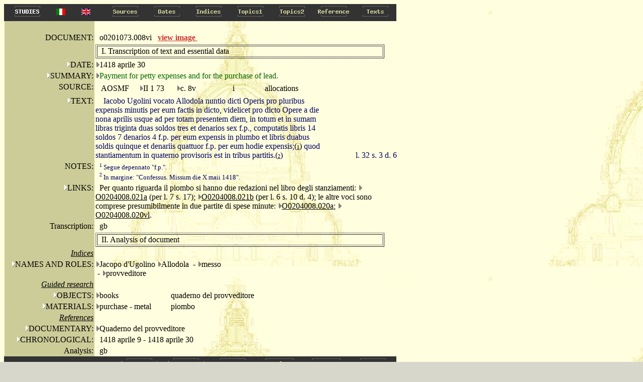

--- FILE ---
content_type: text/html
request_url: http://duomo.mpiwg-berlin.mpg.de/ENG/HTML/S006/C016/T009/TBLOCK00.HTM
body_size: 3376
content:
<!DOCTYPE HTML PUBLIC "-//W3C//DTD HTML 4.0//EN"
			"http://www.w3.org/TR/REC-html40/strict.dtd">

<HTML>
<HEAD>
<TITLE>
II 1 73: 
8v: 
o0201073.008vi
</TITLE>
</HEAD>
<body bgcolor="#d7d7cc" background="../../../../../images/back2.jpg" alink="#000000" vlink="#000000" link="#000000" text="#000000">
<A NAME="topofpage"></A>



<TABLE BORDER="0" CELLSPACING="0" CELLPADDING="0" BGCOLOR="#333333">
<TR>
  
    <TD WIDTH="5"><IMG SRC="../../../../../images/space.gif" width="5" height="1" alt="space"></TD>
    <TD>
 
    <A HREF="../../../../../STUDIES/studies_eng.html" onMouseOver="document.images.eng_Studies.src='../../../../../images/eng_Studies_on.gif'" onMouseOut="document.images.eng_Studies.src='../../../../../images/eng_Studies.gif'" target="_blank">
    <img name="eng_Studies" src="../../../../../images/eng_Studies.gif" height=30 width=83 onmouseout="this.src='../../../../../images/eng_Studies.gif'" onmouseover="this.src='../../../../../images/eng_Studies_on.gif'" alt="Studies" border=0></A></TD>

  <TD WIDTH="50"><center><A HREF="../../../../../ITA/HTML/S006/C016/T009/TBLOCK00.HTM"><IMG SRC="../../../../../images/italian.jpg" alt="italian"></a></center></TD>
  <TD WIDTH="50"><center><A HREF="../../../../../ENG/HTML/S006/C016/T009/TBLOCK00.HTM"><IMG SRC="../../../../../images/english.jpg" alt="english"></a></center></TD>
  <TD WIDTH="12"><IMG SRC="../../../../../images/space.gif" width="12" height="1"  alt="space"></TD>
  
  <TD>
  
    <A HREF="../../../../../ENG/AR/ARM001.HTM" onMouseOver="document.images.Sources.src='../../../../../images/Sources_on.gif'" onMouseOut="document.images.Sources.src='../../../../../images/Sources.gif'">
    <img name="Sources" src="../../../../../images/Sources.gif" height=30 width=83 onmouseout="this.src='images/Sources.gif'" onmouseover="this.src='images/Sources_on.gif'" alt="Sources" border=0></A></TD>
  
  <TD>
  
    <A HREF="../../../../../ENG/DA/DAMAIN.HTM" onMouseOver="document.images.Dates.src='../../../../../images/Dates_on.gif'" onMouseOut="document.images.Dates.src='../../../../../images/Dates.gif'">
    <img name="Dates" src="../../../../../images/Dates.gif" height=30 width=83 onmouseout="this.src='images/Dates.gif'" onmouseover="this.src='images/Dates_on.gif'" alt="Dates" border=0></A></TD>
  
  <TD>
  
    <A HREF="../../../../../ENG/IN/INMAIN.HTM" onMouseOver="document.images.Indices.src='../../../../../images/Indices_on.gif'" onMouseOut="document.images.Indices.src='../../../../../images/Indices.gif'">
    <img name="Indices" src="../../../../../images/Indices.gif" height=30 width=83 onmouseout="this.src='images/Indices.gif'" onmouseover="this.src='images/Indices_on.gif'" alt="Indices" border=0></A></TD>
  
  <TD>
  
    <A HREF="../../../../../ENG/CA/CAMAIN.HTM" onMouseOver="document.images.Topics1.src='../../../../../images/Topics1_on.gif'" onMouseOut="document.images.Topics1.src='../../../../../images/Topics1.gif'">
    <img name="Topics1" src="../../../../../images/Topics1.gif" height=30 width=83 onmouseout="this.src='images/Topics1.gif'" onmouseover="this.src='images/Topics1_on.gif'" alt="Topics1" border=0></A></TD>
  
  <TD>
  
    <A HREF="../../../../../ENG/FR/FRMAIN.HTM" onMouseOver="document.images.Topics2.src='../../../../../images/Topics2_on.gif'" onMouseOut="document.images.Topics2.src='../../../../../images/Topics2.gif'">
    <img name="Topics2" src="../../../../../images/Topics2.gif" height=30 width=83 onmouseout="this.src='images/Topics2.gif'" onmouseover="this.src='images/Topics2_on.gif'" alt="Topics2" border=0></A></TD>
  
  <TD>
  
    <A HREF="../../../../../ENG/RE/REMAIN.HTM" onMouseOver="document.images.Reference.src='../../../../../images/Reference_on.gif'" onMouseOut="document.images.Reference.src='../../../../../images/Reference.gif'">
    <img name="Reference" src="../../../../../images/Reference.gif" height=30 width=83 onmouseout="this.src='images/Reference.gif'" onmouseover="this.src='images/Reference_on.gif'" alt="Reference" border=0></A></TD>
  
  <TD>
  
    <A HREF="../../../../../ENG/PA/PAMAIN.HTM" onMouseOver="document.images.Texts.src='../../../../../images/Texts_on.gif'" onMouseOut="document.images.Texts.src='../../../../../images/Texts.gif'">
    <img name="Texts" src="../../../../../images/Texts.gif" height=30 width=83 onmouseout="this.src='images/Texts.gif'" onmouseover="this.src='images/Texts_on.gif'" alt="Texts" border=0></A></TD>
  
</TR>
</TABLE>



<TABLE BORDER="0" CELLSPACING="0" CELLPADDING="0">
    <TR>
        <TD><IMG SRC="../../../../../images/space.gif" width="1"></TD>
        <TD VALIGN="top">

<TABLE BORDER="0" CELLSPACING="0" CELLPADDING="2"  width="750">
<TR>
<TD BGCOLOR="#CCCC99"><IMG SRC="../../../../../images/space.gif" width="175" height="1"></TD>
<TD width="120"><IMG SRC="../../../../../images/space.gif" width="100" height="1"></TD>
<TD><IMG SRC="../../../../../images/space.gif" width="275" height="1"></TD>
</TR>
<TR>
<TD ALIGN="right" BGCOLOR="#CCCC99">DOCUMENT:</TD>

<TD  valign="middle"><IMG SRC="../../../../../images/space.gif" width="8" height="13">o0201073.008vi</TD><TD><a href='PAGEIMG1.HTM' target="_blank"><b><font color="#CC3333">view image </font></b> </a>&nbsp;</TD>



<TR>
<TD  BGCOLOR="#CCCC99"><IMG SRC="../../../../../images/space.gif" width="175" height="1"></TD>
<TD COLSPAN="2">
<TABLE  BORDER="1" width="575">
<TR><TD><IMG SRC="../../../../../images/space.gif" width="7" height="13">I. Transcription of text and essential data</TD></TR>
</TABLE>
</TD>

</TR>


<TR>
	
	<TD ALIGN="right"  ALIGN="right" VALIGN="top" BGCOLOR="#CCCC99">
	 <A HREF="../../../../DA/DAM01.HTM"><img src="../../../../../images/hierach.gif"  BORDER="0" alt="stair"></A>DATE:
	</TD>
	
	<TD  COLSPAN="2">
 <A HREF="../../../../DA/DAD00202S0.HTM"><img src="../../../../../images/hierach2.gif"  BORDER="0" alt="stair"></A>1418 aprile 30 </TD>
</TR>




<TR>
	<TD   ALIGN="right"  VALIGN="top" BGCOLOR="#CCCC99">
		<A HREF="../../../../RE/RElist1_1.HTM"><img src="../../../../../images/hierach.gif"  BORDER="0" alt="stair"></A>SUMMARY:
	</TD>
	<TD VALIGN="top"   COLSPAN="2">
		<A HREF="../../../../RE/RE2list3.HTM"><img src="../../../../../images/hierach2.gif"  BORDER="0" alt="stair"></A><FONT COLOR="#006600">Payment for petty expenses and for the purchase of lead.</FONT>
	</TD>
</TR>





<TR>
	<TD  ALIGN="right" VALIGN="top" BGCOLOR="#CCCC99">
		<IMG SRC="../../../../../images/space.gif" width="8" height="13">SOURCE:
	</TD>
	<TD  COLSPAN="2" VALIGN="top">
	<TABLE>
		<TR>
			<TD VALIGN="top" width=80><IMG SRC="../../../../../images/space.gif" width="8" height="13">AOSMF</TD>
			<TD VALIGN="top" width=70><A HREF="../../../../AR/ARS006.HTM"><img src="../../../../../images/hierach2.gif"  BORDER="0" alt="stair"></A>II 1 73</TD>
			<TD VALIGN="top" width=100><A HREF="../../../../AR/ARC0232S0.HTM"><img src="../../../../../images/hierach2.gif"  BORDER="0" alt="stair"></A>c. 8v</TD>
			
			<TD VALIGN="top" width=60><IMG SRC="../../../../../images/space.gif" width="8" height="13">i</TD>
			<TD VALIGN="top"><IMG SRC="../../../../../images/space.gif" width="8" height="13">allocations</TD>
		</TR>
	</TABLE>
	</TD>
	
</TR>





<TR>
	<TD   ALIGN="right" VALIGN="top"   BGCOLOR="#CCCC99">
		<A HREF="../../../../PA/PAMAIN.HTM"><img src="../../../../../images/hierach.gif"  border=0 alt="stair"></A>TEXT:
	</TD>
	<TD   COLSPAN=2  VALIGN="top" >
		<TABLE  border="0" cellspacing="0" cellpadding="0" WIDTH="600">
 		
     	<TR>
			
    	 	<TD colspan=2 VALIGN="TOP">
     			
     			&nbsp;&nbsp;&nbsp;
     			
       			 <FONT COLOR="#000066">Iacobo Ugolini vocato Allodola nuntio dicti Operis pro pluribus expensis minutis per eum factis in dicto, videlicet pro dicto Opere a die nona aprilis usque ad per totam presentem diem, in totum et in sumam libras triginta duas soldos tres et denarios sex f.p., computatis libris 14 soldos 7 denarios 4 f.p. per eum expensis in plumbo et libris duabus soldis quinque et denariis quattuor f.p. per eum hodie expensis;<A HREF="#1"><FONT COLOR="#000033">(<FONT SIZE=-2>1</FONT>)</FONT></A> quod stantiamentum in quaterno provisoris est in tribus partitis.<A HREF="#2"><FONT COLOR="#000033">(<FONT SIZE=-2>2</FONT>)</FONT></A></FONT>  
       		 </TD>
			
      		 <TD width="150" ALIGN="RIGHT" VALIGN="BOTTOM">
				<FONT COLOR="#000066">l. 32 s. 3 d. 6</FONT>  
  			 </TD>
			
  			

     	</TR>


</TABLE>
	</TD>
</TR>




<TR>
<TD   ALIGN="right" VALIGN="top"  BGCOLOR="#CCCC99"><IMG SRC="../../../../../images/space.gif" width="8" height="1">NOTES:</TD>
<TD   COLSPAN=2 >
 
<FONT SIZE="2">

<IMG SRC="../../../../../images/space.gif" width="8" height="13"><FONT COLOR="#000066"><A NAME="1"><SUP><FONT SIZE=-2>1</FONT></SUP>  Segue depennato &quot;f.p.&quot;.</A><BR></FONT>

<IMG SRC="../../../../../images/space.gif" width="8" height="13"><FONT COLOR="#000066"><A NAME="2"><SUP><FONT SIZE=-2>2</FONT></SUP>  In margine: &quot;Confessus. Missum die X maii 1418&quot;.</A><BR></FONT>

</FONT>
</TD></TR>







<TR>
<TD  ALIGN="right" VALIGN="top" BGCOLOR="#CCCC99"><A HREF="../../../../RE/RElist1_3.HTM"><img src="../../../../../images/hierach.gif"  BORDER="0" alt="stair"></A>LINKS:</TD><TD COLSPAN="2" ><img src="../../../../../images/space.gif" width="8" height="13" BORDER="0" alt="stair">Per quanto riguarda il piombo si hanno due redazioni nel libro degli stanziamenti: <A HREF="../../../../RE/RE2list38.HTM"><img src="../../../../../images/hierach2.gif"  BORDER="0" alt="stair"></A><A HREF="../../../S023/C039/T001/TBLOCK00.HTM">O0204008.021a</A> (per l. 7 s. 17); <A HREF="../../../../RE/RE2list38.HTM"><img src="../../../../../images/hierach2.gif"  BORDER="0" alt="stair"></A><A HREF="../../../S023/C039/T002/TBLOCK00.HTM">O0204008.021b</A> (per l. 6 s. 10 d. 4); le altre voci sono comprese presumibilmente in due partite di spese minute: <A HREF="../../../../RE/RE2list38.HTM"><img src="../../../../../images/hierach2.gif"  BORDER="0" alt="stair"></A><A HREF="../../../S023/C037/T001/TBLOCK00.HTM">O0204008.020a</A>; <A HREF="../../../../RE/RE2list38.HTM"><img src="../../../../../images/hierach2.gif"  BORDER="0" alt="stair"></A><A HREF="../../../S023/C038/T010/TBLOCK00.HTM">O0204008.020vl</A>.</TD>
</TR>



	</TD>
</TR>


<TR>
	<TD  ALIGN="right" VALIGN="top" BGCOLOR="#CCCC99">
		<IMG SRC="../../../../../images/space.gif" width="8" height="1">Transcription:
	</TD>
	<TD VALIGN="top"  COLSPAN="2">
		<IMG SRC="../../../../../images/space.gif" width="8" height="13">gb
	</TD>
</TR>

<TR>
<TD  BGCOLOR="#CCCC99"><IMG SRC="../../../../../images/space.gif" width="175" height="1"></TD>
<TD COLSPAN="2">
<TABLE  BORDER="1" width="575">
<TR><TD><IMG SRC="../../../../../images/space.gif" width="7" height="13">II. Analysis of document</TD></TR></TABLE></TD>

</TR>



<TR>
<TD  ALIGN="right" BGCOLOR="#CCCC99"><IMG SRC="../../../../../images/space.gif" width="8" height="1"><u><I>Indices</I></u></TD>
<TD  COLSPAN="2"></TD>

</TR> 




<TR>
	<TD  ALIGN="right" VALIGN="top" BGCOLOR="#CCCC99">
		<A HREF="../../../../IN/INlist1_1.HTM"><img src="../../../../../images/hierach.gif"  BORDER="0" alt="stair"></A>NAMES AND ROLES:
	</TD>
	<TD COLSPAN=2>	
		
		
		
			<A HREF="../../../../IN/IN2list1.HTM"><img src="../../../../../images/hierach2.gif"  BORDER="0" alt="stair"></A>Jacopo d'Ugolino <A HREF="../../../../IN/IN2list17.HTM"><img src="../../../../../images/hierach2.gif"  BORDER="0" alt="stair"></A>Allodola
			
				&nbsp;- <A HREF="../../../../IN/IN2list8.HTM"><img src="../../../../../images/hierach2.gif"  BORDER="0" alt="stair"></A>messo
			
		<BR>
 		
		
			
			
				&nbsp;- <A HREF="../../../../IN/IN2list9.HTM"><img src="../../../../../images/hierach2.gif"  BORDER="0" alt="stair"></A>provveditore
			
		<BR>
 			
 		
 	</TD>
</TR>






	</TD>
</TR>


	</TD>
</TR>



<TR>
<TD  ALIGN="right" BGCOLOR="#CCCC99"><IMG SRC="../../../../../images/space.gif" width="8" height="1"><u><I>Guided  research</I></u></TD>
<TD  COLSPAN="2"></TD>
</TR> 





<TR>
	<TD  ALIGN="right" VALIGN="top"   BGCOLOR="#CCCC99">
		<A HREF="../../../../CA/CA10005.HTM"><img src="../../../../../images/hierach.gif"  BORDER="0" alt="stair"></A>OBJECTS:
	</TD>
	<TD  COLSPAN="2" >
			<TABLE BORDER="0" CELLSPACING="0" CELLPADDING="0">
			
			     <TR>
				 <TD VALIGN="top" WIDTH="150" ><A HREF="../../../../CA/CA200064S0.HTM"><img src="../../../../../images/hierach2.gif"  BORDER="0" alt="stair"></A>books</TD>
				 <TD>
				  <TABLE BORDER="0" CELLSPACING="0" CELLPADDING="0">
				  
				  <TR>
					<TD >quaderno del provveditore </TD>
				  </TR>
				  
				</TABLE>
				</TD>
				</TR>
			
			</TABLE>

	</TD>

</TR>			


<TR>
	<TD  ALIGN="right" VALIGN="top"   BGCOLOR="#CCCC99">
		<A HREF="../../../../CA/CA10006.HTM"><img src="../../../../../images/hierach.gif"  BORDER="0" alt="stair"></A>MATERIALS:
	</TD>
	<TD  COLSPAN="2" >
			<TABLE BORDER="0" CELLSPACING="0" CELLPADDING="0">
			
			     <TR>
				 <TD VALIGN="top" WIDTH="150" ><A HREF="../../../../CA/CA200089S0.HTM"><img src="../../../../../images/hierach2.gif"  BORDER="0" alt="stair"></A>purchase - metal</TD>
				 <TD>
				  <TABLE BORDER="0" CELLSPACING="0" CELLPADDING="0">
				  
				  <TR>
					<TD >piombo </TD>
				  </TR>
				  
				</TABLE>
				</TD>
				</TR>
			
			</TABLE>

	</TD>

</TR>			



<TR>
<TD  ALIGN="right" BGCOLOR="#CCCC99"><IMG SRC="../../../../../images/space.gif" width="8" height="1"><u><I>References</I></u></TD>
<TD  COLSPAN="2"></TD>
</TR> 



	
	<TR>
	<TD  ALIGN="right" VALIGN="top"  BGCOLOR="#CCCC99">
		<A HREF="../../../../RE/RElist1_4.HTM"><img src="../../../../../images/hierach.gif"  BORDER="0" alt="stair"></A>DOCUMENTARY:
	</TD>
	<TD COLSPAN="2" >
	<A HREF="../../../../RE/RE2list45.HTM"><img src="../../../../../images/hierach2.gif"  BORDER="0" alt="stair"></A>Quaderno del provveditore<BR>

	</TD>
</TR>



<TR>
	
	<TD  ALIGN="right" VALIGN="top"  BGCOLOR="#CCCC99">
		<A HREF="../../../../DA/DAM02.HTM"><img src="../../../../../images/hierach.gif"  BORDER="0" alt="stair"></A>CHRONOLOGICAL:
	</TD>
	
	<TD COLSPAN="2" ><IMG SRC="../../../../../images/space.gif" width="8" height="1">1418 aprile 9 - 1418 aprile 30</TD>



<TR>
	<TD  ALIGN="right" VALIGN="top" BGCOLOR="#CCCC99">
		<IMG SRC="../../../../../images/space.gif" width="8" height="1">Analysis:
	</TD>
	<TD VALIGN="top"  COLSPAN="2">
		<IMG SRC="../../../../../images/space.gif" width="8" height="1">gb
	</TD>
</TR>

</TABLE>
</TD>
</TR>
</TABLE>
  <TABLE BORDER="0" CELLSPACING="0" CELLPADDING="0" BGCOLOR="#333333">
<TR>
  <TD>
    <A HREF="#topofpage" onMouseOver="document.images.topofpage.src='../../../../../images/topofpage_on.gif'" onMouseOut="document.images.topofpage.src='../../../../../images/topofpage.gif'">
    <img name="topofpage" src="../../../../../images/topofpage.gif" onmouseout="this.src='images/topofpage.gif'" onmouseover="this.src='images/topofpage_on.gif'" alt="top of page" border=0></A></TD>
  <TD><img src="../../../../../images/space.gif" height=1 width=166 border=0></TD>
  
    <TD>
    
    <A HREF="../../../../HTML/S006/C016/T008/TBLOCK00.HTM" onMouseOver="document.images.left.src='../../../../../images/left_on.gif'" onMouseOut="document.images.left.src='../../../../../images/left.gif'">
    <img name="left" src="../../../../../images/left.gif" onmouseout="this.src='images/left.gif'" onmouseover="this.src='images/left_on.gif'" alt="left" border=0></A></TD>
    
  <TD><img src="../../../../../images/Code.gif" height=30 width=57 alt="Code" border=0></TD>
   <TD>
    
    <A HREF="../../../../HTML/S006/C017/T001/TBLOCK00.HTM" onMouseOver="document.images.right.src='../../../../../images/right_on.gif'" onMouseOut="document.images.right.src='../../../../../images/right.gif'">
    <img name="right" src="../../../../../images/right.gif" onmouseout="this.src='images/right.gif'" onmouseover="this.src='images/right_on.gif'" alt="right" border=0></A></TD>
    
    <TD>
    
    <A HREF="../../../../HTML/S006/C001/T001/TBLOCK00.HTM" onMouseOver="document.images.left2.src='../../../../../images/left_on.gif'" onMouseOut="document.images.left2.src='../../../../../images/left.gif'">
    <img name="left2" src="../../../../../images/left.gif" onmouseout="this.src='images/left.gif'" onmouseover="this.src='images/left_on.gif'" alt="left" border=0></A></TD>
    
  <TD><img src="../../../../../images/Date2.gif" height=30 width=57 alt="Date" border=0></TD>
   <TD>
    
    <A HREF="../../../../HTML/S006/C039/T005/TBLOCK00.HTM" onMouseOver="document.images.right2.src='../../../../../images/right_on.gif'" onMouseOut="document.images.right2.src='../../../../../images/right.gif'">
    <img name="right2" src="../../../../../images/right.gif" onmouseout="this.src='images/right.gif'" onmouseover="this.src='images/right_on.gif'" alt="right" border=0></A></TD>
    
   
  <TD>
      <A HREF="#Return" onClick="window.history.back(); return false;" onMouseOver="document.images.Return.src='../../../../../images/Return_on.gif'" onMouseOut="document.images.Return.src='../../../../../images/Return.gif'">
    <img name="Return" src="../../../../../images/Return.gif" height=30 width=93 onmouseout="this.src='images/Return.gif'" onmouseover="this.src='images/Return_on.gif'" alt="Return" border=0></A></TD>
  <TD><A HREF="../../../../../INFO_ENG/Help.HTM" onMouseOver="document.images.Help.src='../../../../../images/Help_on.gif'" onMouseOut="document.images.Help.src='../../../../../images/Help.gif'">
    <img name="Help" src="../../../../../images/Help.gif" height=30 width=93 onmouseout="this.src='images/Help.gif'" onmouseover="this.src='images/Help_on.gif'" alt="Help" border=0></A></TD>

  <TD><A HREF="../../../../../INFO_ENG/Contact.HTM" onMouseOver="document.images.Contact.src='../../../../../images/Contact_on.gif'" onMouseOut="document.images.Contact.src='../../../../../images/Contact.gif'">
    <img name="Contact" src="../../../../../images/Contact.gif" height=30 width=93 onmouseout="this.src='images/Contact.gif'" onmouseover="this.src='images/Contact_on.gif'" alt="Contact" border=0></A></TD>

  <TD>
      <A HREF="../../../../../home_eng.HTML" onMouseOver="document.images.home.src='../../../../../images/home_on.gif'" onMouseOut="document.images.home.src='../../../../../images/home.gif'">
    <img name="home" src="../../../../../images/home.gif" height=30 width=93 onmouseout="this.src='images/home.gif'" onmouseover="this.src='images/home_on.gif'" alt="home" border=0></A></TD>
</TR>
</TABLE>
<SMALL><FONT COLOR="#333333">&copy; 2015 Opera di Santa Maria del Fiore</FONT></SMALL>

</BODY>
</HTML>


